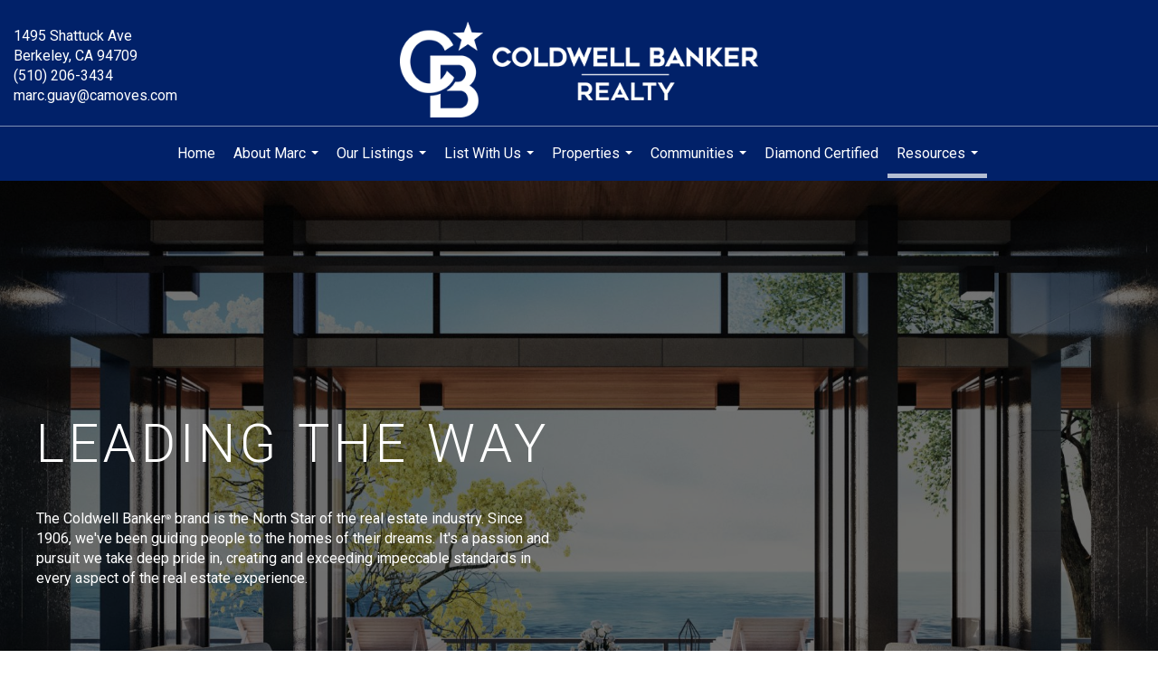

--- FILE ---
content_type: text/html; charset=utf-8
request_url: https://www.google.com/recaptcha/api2/anchor?ar=1&k=6LdmtrYUAAAAAAHk0DIYZUZov8ZzYGbtAIozmHtV&co=aHR0cHM6Ly9tYXJjZ3VheS5jb206NDQz&hl=en&v=PoyoqOPhxBO7pBk68S4YbpHZ&size=invisible&anchor-ms=20000&execute-ms=30000&cb=3zk197unx75h
body_size: 48736
content:
<!DOCTYPE HTML><html dir="ltr" lang="en"><head><meta http-equiv="Content-Type" content="text/html; charset=UTF-8">
<meta http-equiv="X-UA-Compatible" content="IE=edge">
<title>reCAPTCHA</title>
<style type="text/css">
/* cyrillic-ext */
@font-face {
  font-family: 'Roboto';
  font-style: normal;
  font-weight: 400;
  font-stretch: 100%;
  src: url(//fonts.gstatic.com/s/roboto/v48/KFO7CnqEu92Fr1ME7kSn66aGLdTylUAMa3GUBHMdazTgWw.woff2) format('woff2');
  unicode-range: U+0460-052F, U+1C80-1C8A, U+20B4, U+2DE0-2DFF, U+A640-A69F, U+FE2E-FE2F;
}
/* cyrillic */
@font-face {
  font-family: 'Roboto';
  font-style: normal;
  font-weight: 400;
  font-stretch: 100%;
  src: url(//fonts.gstatic.com/s/roboto/v48/KFO7CnqEu92Fr1ME7kSn66aGLdTylUAMa3iUBHMdazTgWw.woff2) format('woff2');
  unicode-range: U+0301, U+0400-045F, U+0490-0491, U+04B0-04B1, U+2116;
}
/* greek-ext */
@font-face {
  font-family: 'Roboto';
  font-style: normal;
  font-weight: 400;
  font-stretch: 100%;
  src: url(//fonts.gstatic.com/s/roboto/v48/KFO7CnqEu92Fr1ME7kSn66aGLdTylUAMa3CUBHMdazTgWw.woff2) format('woff2');
  unicode-range: U+1F00-1FFF;
}
/* greek */
@font-face {
  font-family: 'Roboto';
  font-style: normal;
  font-weight: 400;
  font-stretch: 100%;
  src: url(//fonts.gstatic.com/s/roboto/v48/KFO7CnqEu92Fr1ME7kSn66aGLdTylUAMa3-UBHMdazTgWw.woff2) format('woff2');
  unicode-range: U+0370-0377, U+037A-037F, U+0384-038A, U+038C, U+038E-03A1, U+03A3-03FF;
}
/* math */
@font-face {
  font-family: 'Roboto';
  font-style: normal;
  font-weight: 400;
  font-stretch: 100%;
  src: url(//fonts.gstatic.com/s/roboto/v48/KFO7CnqEu92Fr1ME7kSn66aGLdTylUAMawCUBHMdazTgWw.woff2) format('woff2');
  unicode-range: U+0302-0303, U+0305, U+0307-0308, U+0310, U+0312, U+0315, U+031A, U+0326-0327, U+032C, U+032F-0330, U+0332-0333, U+0338, U+033A, U+0346, U+034D, U+0391-03A1, U+03A3-03A9, U+03B1-03C9, U+03D1, U+03D5-03D6, U+03F0-03F1, U+03F4-03F5, U+2016-2017, U+2034-2038, U+203C, U+2040, U+2043, U+2047, U+2050, U+2057, U+205F, U+2070-2071, U+2074-208E, U+2090-209C, U+20D0-20DC, U+20E1, U+20E5-20EF, U+2100-2112, U+2114-2115, U+2117-2121, U+2123-214F, U+2190, U+2192, U+2194-21AE, U+21B0-21E5, U+21F1-21F2, U+21F4-2211, U+2213-2214, U+2216-22FF, U+2308-230B, U+2310, U+2319, U+231C-2321, U+2336-237A, U+237C, U+2395, U+239B-23B7, U+23D0, U+23DC-23E1, U+2474-2475, U+25AF, U+25B3, U+25B7, U+25BD, U+25C1, U+25CA, U+25CC, U+25FB, U+266D-266F, U+27C0-27FF, U+2900-2AFF, U+2B0E-2B11, U+2B30-2B4C, U+2BFE, U+3030, U+FF5B, U+FF5D, U+1D400-1D7FF, U+1EE00-1EEFF;
}
/* symbols */
@font-face {
  font-family: 'Roboto';
  font-style: normal;
  font-weight: 400;
  font-stretch: 100%;
  src: url(//fonts.gstatic.com/s/roboto/v48/KFO7CnqEu92Fr1ME7kSn66aGLdTylUAMaxKUBHMdazTgWw.woff2) format('woff2');
  unicode-range: U+0001-000C, U+000E-001F, U+007F-009F, U+20DD-20E0, U+20E2-20E4, U+2150-218F, U+2190, U+2192, U+2194-2199, U+21AF, U+21E6-21F0, U+21F3, U+2218-2219, U+2299, U+22C4-22C6, U+2300-243F, U+2440-244A, U+2460-24FF, U+25A0-27BF, U+2800-28FF, U+2921-2922, U+2981, U+29BF, U+29EB, U+2B00-2BFF, U+4DC0-4DFF, U+FFF9-FFFB, U+10140-1018E, U+10190-1019C, U+101A0, U+101D0-101FD, U+102E0-102FB, U+10E60-10E7E, U+1D2C0-1D2D3, U+1D2E0-1D37F, U+1F000-1F0FF, U+1F100-1F1AD, U+1F1E6-1F1FF, U+1F30D-1F30F, U+1F315, U+1F31C, U+1F31E, U+1F320-1F32C, U+1F336, U+1F378, U+1F37D, U+1F382, U+1F393-1F39F, U+1F3A7-1F3A8, U+1F3AC-1F3AF, U+1F3C2, U+1F3C4-1F3C6, U+1F3CA-1F3CE, U+1F3D4-1F3E0, U+1F3ED, U+1F3F1-1F3F3, U+1F3F5-1F3F7, U+1F408, U+1F415, U+1F41F, U+1F426, U+1F43F, U+1F441-1F442, U+1F444, U+1F446-1F449, U+1F44C-1F44E, U+1F453, U+1F46A, U+1F47D, U+1F4A3, U+1F4B0, U+1F4B3, U+1F4B9, U+1F4BB, U+1F4BF, U+1F4C8-1F4CB, U+1F4D6, U+1F4DA, U+1F4DF, U+1F4E3-1F4E6, U+1F4EA-1F4ED, U+1F4F7, U+1F4F9-1F4FB, U+1F4FD-1F4FE, U+1F503, U+1F507-1F50B, U+1F50D, U+1F512-1F513, U+1F53E-1F54A, U+1F54F-1F5FA, U+1F610, U+1F650-1F67F, U+1F687, U+1F68D, U+1F691, U+1F694, U+1F698, U+1F6AD, U+1F6B2, U+1F6B9-1F6BA, U+1F6BC, U+1F6C6-1F6CF, U+1F6D3-1F6D7, U+1F6E0-1F6EA, U+1F6F0-1F6F3, U+1F6F7-1F6FC, U+1F700-1F7FF, U+1F800-1F80B, U+1F810-1F847, U+1F850-1F859, U+1F860-1F887, U+1F890-1F8AD, U+1F8B0-1F8BB, U+1F8C0-1F8C1, U+1F900-1F90B, U+1F93B, U+1F946, U+1F984, U+1F996, U+1F9E9, U+1FA00-1FA6F, U+1FA70-1FA7C, U+1FA80-1FA89, U+1FA8F-1FAC6, U+1FACE-1FADC, U+1FADF-1FAE9, U+1FAF0-1FAF8, U+1FB00-1FBFF;
}
/* vietnamese */
@font-face {
  font-family: 'Roboto';
  font-style: normal;
  font-weight: 400;
  font-stretch: 100%;
  src: url(//fonts.gstatic.com/s/roboto/v48/KFO7CnqEu92Fr1ME7kSn66aGLdTylUAMa3OUBHMdazTgWw.woff2) format('woff2');
  unicode-range: U+0102-0103, U+0110-0111, U+0128-0129, U+0168-0169, U+01A0-01A1, U+01AF-01B0, U+0300-0301, U+0303-0304, U+0308-0309, U+0323, U+0329, U+1EA0-1EF9, U+20AB;
}
/* latin-ext */
@font-face {
  font-family: 'Roboto';
  font-style: normal;
  font-weight: 400;
  font-stretch: 100%;
  src: url(//fonts.gstatic.com/s/roboto/v48/KFO7CnqEu92Fr1ME7kSn66aGLdTylUAMa3KUBHMdazTgWw.woff2) format('woff2');
  unicode-range: U+0100-02BA, U+02BD-02C5, U+02C7-02CC, U+02CE-02D7, U+02DD-02FF, U+0304, U+0308, U+0329, U+1D00-1DBF, U+1E00-1E9F, U+1EF2-1EFF, U+2020, U+20A0-20AB, U+20AD-20C0, U+2113, U+2C60-2C7F, U+A720-A7FF;
}
/* latin */
@font-face {
  font-family: 'Roboto';
  font-style: normal;
  font-weight: 400;
  font-stretch: 100%;
  src: url(//fonts.gstatic.com/s/roboto/v48/KFO7CnqEu92Fr1ME7kSn66aGLdTylUAMa3yUBHMdazQ.woff2) format('woff2');
  unicode-range: U+0000-00FF, U+0131, U+0152-0153, U+02BB-02BC, U+02C6, U+02DA, U+02DC, U+0304, U+0308, U+0329, U+2000-206F, U+20AC, U+2122, U+2191, U+2193, U+2212, U+2215, U+FEFF, U+FFFD;
}
/* cyrillic-ext */
@font-face {
  font-family: 'Roboto';
  font-style: normal;
  font-weight: 500;
  font-stretch: 100%;
  src: url(//fonts.gstatic.com/s/roboto/v48/KFO7CnqEu92Fr1ME7kSn66aGLdTylUAMa3GUBHMdazTgWw.woff2) format('woff2');
  unicode-range: U+0460-052F, U+1C80-1C8A, U+20B4, U+2DE0-2DFF, U+A640-A69F, U+FE2E-FE2F;
}
/* cyrillic */
@font-face {
  font-family: 'Roboto';
  font-style: normal;
  font-weight: 500;
  font-stretch: 100%;
  src: url(//fonts.gstatic.com/s/roboto/v48/KFO7CnqEu92Fr1ME7kSn66aGLdTylUAMa3iUBHMdazTgWw.woff2) format('woff2');
  unicode-range: U+0301, U+0400-045F, U+0490-0491, U+04B0-04B1, U+2116;
}
/* greek-ext */
@font-face {
  font-family: 'Roboto';
  font-style: normal;
  font-weight: 500;
  font-stretch: 100%;
  src: url(//fonts.gstatic.com/s/roboto/v48/KFO7CnqEu92Fr1ME7kSn66aGLdTylUAMa3CUBHMdazTgWw.woff2) format('woff2');
  unicode-range: U+1F00-1FFF;
}
/* greek */
@font-face {
  font-family: 'Roboto';
  font-style: normal;
  font-weight: 500;
  font-stretch: 100%;
  src: url(//fonts.gstatic.com/s/roboto/v48/KFO7CnqEu92Fr1ME7kSn66aGLdTylUAMa3-UBHMdazTgWw.woff2) format('woff2');
  unicode-range: U+0370-0377, U+037A-037F, U+0384-038A, U+038C, U+038E-03A1, U+03A3-03FF;
}
/* math */
@font-face {
  font-family: 'Roboto';
  font-style: normal;
  font-weight: 500;
  font-stretch: 100%;
  src: url(//fonts.gstatic.com/s/roboto/v48/KFO7CnqEu92Fr1ME7kSn66aGLdTylUAMawCUBHMdazTgWw.woff2) format('woff2');
  unicode-range: U+0302-0303, U+0305, U+0307-0308, U+0310, U+0312, U+0315, U+031A, U+0326-0327, U+032C, U+032F-0330, U+0332-0333, U+0338, U+033A, U+0346, U+034D, U+0391-03A1, U+03A3-03A9, U+03B1-03C9, U+03D1, U+03D5-03D6, U+03F0-03F1, U+03F4-03F5, U+2016-2017, U+2034-2038, U+203C, U+2040, U+2043, U+2047, U+2050, U+2057, U+205F, U+2070-2071, U+2074-208E, U+2090-209C, U+20D0-20DC, U+20E1, U+20E5-20EF, U+2100-2112, U+2114-2115, U+2117-2121, U+2123-214F, U+2190, U+2192, U+2194-21AE, U+21B0-21E5, U+21F1-21F2, U+21F4-2211, U+2213-2214, U+2216-22FF, U+2308-230B, U+2310, U+2319, U+231C-2321, U+2336-237A, U+237C, U+2395, U+239B-23B7, U+23D0, U+23DC-23E1, U+2474-2475, U+25AF, U+25B3, U+25B7, U+25BD, U+25C1, U+25CA, U+25CC, U+25FB, U+266D-266F, U+27C0-27FF, U+2900-2AFF, U+2B0E-2B11, U+2B30-2B4C, U+2BFE, U+3030, U+FF5B, U+FF5D, U+1D400-1D7FF, U+1EE00-1EEFF;
}
/* symbols */
@font-face {
  font-family: 'Roboto';
  font-style: normal;
  font-weight: 500;
  font-stretch: 100%;
  src: url(//fonts.gstatic.com/s/roboto/v48/KFO7CnqEu92Fr1ME7kSn66aGLdTylUAMaxKUBHMdazTgWw.woff2) format('woff2');
  unicode-range: U+0001-000C, U+000E-001F, U+007F-009F, U+20DD-20E0, U+20E2-20E4, U+2150-218F, U+2190, U+2192, U+2194-2199, U+21AF, U+21E6-21F0, U+21F3, U+2218-2219, U+2299, U+22C4-22C6, U+2300-243F, U+2440-244A, U+2460-24FF, U+25A0-27BF, U+2800-28FF, U+2921-2922, U+2981, U+29BF, U+29EB, U+2B00-2BFF, U+4DC0-4DFF, U+FFF9-FFFB, U+10140-1018E, U+10190-1019C, U+101A0, U+101D0-101FD, U+102E0-102FB, U+10E60-10E7E, U+1D2C0-1D2D3, U+1D2E0-1D37F, U+1F000-1F0FF, U+1F100-1F1AD, U+1F1E6-1F1FF, U+1F30D-1F30F, U+1F315, U+1F31C, U+1F31E, U+1F320-1F32C, U+1F336, U+1F378, U+1F37D, U+1F382, U+1F393-1F39F, U+1F3A7-1F3A8, U+1F3AC-1F3AF, U+1F3C2, U+1F3C4-1F3C6, U+1F3CA-1F3CE, U+1F3D4-1F3E0, U+1F3ED, U+1F3F1-1F3F3, U+1F3F5-1F3F7, U+1F408, U+1F415, U+1F41F, U+1F426, U+1F43F, U+1F441-1F442, U+1F444, U+1F446-1F449, U+1F44C-1F44E, U+1F453, U+1F46A, U+1F47D, U+1F4A3, U+1F4B0, U+1F4B3, U+1F4B9, U+1F4BB, U+1F4BF, U+1F4C8-1F4CB, U+1F4D6, U+1F4DA, U+1F4DF, U+1F4E3-1F4E6, U+1F4EA-1F4ED, U+1F4F7, U+1F4F9-1F4FB, U+1F4FD-1F4FE, U+1F503, U+1F507-1F50B, U+1F50D, U+1F512-1F513, U+1F53E-1F54A, U+1F54F-1F5FA, U+1F610, U+1F650-1F67F, U+1F687, U+1F68D, U+1F691, U+1F694, U+1F698, U+1F6AD, U+1F6B2, U+1F6B9-1F6BA, U+1F6BC, U+1F6C6-1F6CF, U+1F6D3-1F6D7, U+1F6E0-1F6EA, U+1F6F0-1F6F3, U+1F6F7-1F6FC, U+1F700-1F7FF, U+1F800-1F80B, U+1F810-1F847, U+1F850-1F859, U+1F860-1F887, U+1F890-1F8AD, U+1F8B0-1F8BB, U+1F8C0-1F8C1, U+1F900-1F90B, U+1F93B, U+1F946, U+1F984, U+1F996, U+1F9E9, U+1FA00-1FA6F, U+1FA70-1FA7C, U+1FA80-1FA89, U+1FA8F-1FAC6, U+1FACE-1FADC, U+1FADF-1FAE9, U+1FAF0-1FAF8, U+1FB00-1FBFF;
}
/* vietnamese */
@font-face {
  font-family: 'Roboto';
  font-style: normal;
  font-weight: 500;
  font-stretch: 100%;
  src: url(//fonts.gstatic.com/s/roboto/v48/KFO7CnqEu92Fr1ME7kSn66aGLdTylUAMa3OUBHMdazTgWw.woff2) format('woff2');
  unicode-range: U+0102-0103, U+0110-0111, U+0128-0129, U+0168-0169, U+01A0-01A1, U+01AF-01B0, U+0300-0301, U+0303-0304, U+0308-0309, U+0323, U+0329, U+1EA0-1EF9, U+20AB;
}
/* latin-ext */
@font-face {
  font-family: 'Roboto';
  font-style: normal;
  font-weight: 500;
  font-stretch: 100%;
  src: url(//fonts.gstatic.com/s/roboto/v48/KFO7CnqEu92Fr1ME7kSn66aGLdTylUAMa3KUBHMdazTgWw.woff2) format('woff2');
  unicode-range: U+0100-02BA, U+02BD-02C5, U+02C7-02CC, U+02CE-02D7, U+02DD-02FF, U+0304, U+0308, U+0329, U+1D00-1DBF, U+1E00-1E9F, U+1EF2-1EFF, U+2020, U+20A0-20AB, U+20AD-20C0, U+2113, U+2C60-2C7F, U+A720-A7FF;
}
/* latin */
@font-face {
  font-family: 'Roboto';
  font-style: normal;
  font-weight: 500;
  font-stretch: 100%;
  src: url(//fonts.gstatic.com/s/roboto/v48/KFO7CnqEu92Fr1ME7kSn66aGLdTylUAMa3yUBHMdazQ.woff2) format('woff2');
  unicode-range: U+0000-00FF, U+0131, U+0152-0153, U+02BB-02BC, U+02C6, U+02DA, U+02DC, U+0304, U+0308, U+0329, U+2000-206F, U+20AC, U+2122, U+2191, U+2193, U+2212, U+2215, U+FEFF, U+FFFD;
}
/* cyrillic-ext */
@font-face {
  font-family: 'Roboto';
  font-style: normal;
  font-weight: 900;
  font-stretch: 100%;
  src: url(//fonts.gstatic.com/s/roboto/v48/KFO7CnqEu92Fr1ME7kSn66aGLdTylUAMa3GUBHMdazTgWw.woff2) format('woff2');
  unicode-range: U+0460-052F, U+1C80-1C8A, U+20B4, U+2DE0-2DFF, U+A640-A69F, U+FE2E-FE2F;
}
/* cyrillic */
@font-face {
  font-family: 'Roboto';
  font-style: normal;
  font-weight: 900;
  font-stretch: 100%;
  src: url(//fonts.gstatic.com/s/roboto/v48/KFO7CnqEu92Fr1ME7kSn66aGLdTylUAMa3iUBHMdazTgWw.woff2) format('woff2');
  unicode-range: U+0301, U+0400-045F, U+0490-0491, U+04B0-04B1, U+2116;
}
/* greek-ext */
@font-face {
  font-family: 'Roboto';
  font-style: normal;
  font-weight: 900;
  font-stretch: 100%;
  src: url(//fonts.gstatic.com/s/roboto/v48/KFO7CnqEu92Fr1ME7kSn66aGLdTylUAMa3CUBHMdazTgWw.woff2) format('woff2');
  unicode-range: U+1F00-1FFF;
}
/* greek */
@font-face {
  font-family: 'Roboto';
  font-style: normal;
  font-weight: 900;
  font-stretch: 100%;
  src: url(//fonts.gstatic.com/s/roboto/v48/KFO7CnqEu92Fr1ME7kSn66aGLdTylUAMa3-UBHMdazTgWw.woff2) format('woff2');
  unicode-range: U+0370-0377, U+037A-037F, U+0384-038A, U+038C, U+038E-03A1, U+03A3-03FF;
}
/* math */
@font-face {
  font-family: 'Roboto';
  font-style: normal;
  font-weight: 900;
  font-stretch: 100%;
  src: url(//fonts.gstatic.com/s/roboto/v48/KFO7CnqEu92Fr1ME7kSn66aGLdTylUAMawCUBHMdazTgWw.woff2) format('woff2');
  unicode-range: U+0302-0303, U+0305, U+0307-0308, U+0310, U+0312, U+0315, U+031A, U+0326-0327, U+032C, U+032F-0330, U+0332-0333, U+0338, U+033A, U+0346, U+034D, U+0391-03A1, U+03A3-03A9, U+03B1-03C9, U+03D1, U+03D5-03D6, U+03F0-03F1, U+03F4-03F5, U+2016-2017, U+2034-2038, U+203C, U+2040, U+2043, U+2047, U+2050, U+2057, U+205F, U+2070-2071, U+2074-208E, U+2090-209C, U+20D0-20DC, U+20E1, U+20E5-20EF, U+2100-2112, U+2114-2115, U+2117-2121, U+2123-214F, U+2190, U+2192, U+2194-21AE, U+21B0-21E5, U+21F1-21F2, U+21F4-2211, U+2213-2214, U+2216-22FF, U+2308-230B, U+2310, U+2319, U+231C-2321, U+2336-237A, U+237C, U+2395, U+239B-23B7, U+23D0, U+23DC-23E1, U+2474-2475, U+25AF, U+25B3, U+25B7, U+25BD, U+25C1, U+25CA, U+25CC, U+25FB, U+266D-266F, U+27C0-27FF, U+2900-2AFF, U+2B0E-2B11, U+2B30-2B4C, U+2BFE, U+3030, U+FF5B, U+FF5D, U+1D400-1D7FF, U+1EE00-1EEFF;
}
/* symbols */
@font-face {
  font-family: 'Roboto';
  font-style: normal;
  font-weight: 900;
  font-stretch: 100%;
  src: url(//fonts.gstatic.com/s/roboto/v48/KFO7CnqEu92Fr1ME7kSn66aGLdTylUAMaxKUBHMdazTgWw.woff2) format('woff2');
  unicode-range: U+0001-000C, U+000E-001F, U+007F-009F, U+20DD-20E0, U+20E2-20E4, U+2150-218F, U+2190, U+2192, U+2194-2199, U+21AF, U+21E6-21F0, U+21F3, U+2218-2219, U+2299, U+22C4-22C6, U+2300-243F, U+2440-244A, U+2460-24FF, U+25A0-27BF, U+2800-28FF, U+2921-2922, U+2981, U+29BF, U+29EB, U+2B00-2BFF, U+4DC0-4DFF, U+FFF9-FFFB, U+10140-1018E, U+10190-1019C, U+101A0, U+101D0-101FD, U+102E0-102FB, U+10E60-10E7E, U+1D2C0-1D2D3, U+1D2E0-1D37F, U+1F000-1F0FF, U+1F100-1F1AD, U+1F1E6-1F1FF, U+1F30D-1F30F, U+1F315, U+1F31C, U+1F31E, U+1F320-1F32C, U+1F336, U+1F378, U+1F37D, U+1F382, U+1F393-1F39F, U+1F3A7-1F3A8, U+1F3AC-1F3AF, U+1F3C2, U+1F3C4-1F3C6, U+1F3CA-1F3CE, U+1F3D4-1F3E0, U+1F3ED, U+1F3F1-1F3F3, U+1F3F5-1F3F7, U+1F408, U+1F415, U+1F41F, U+1F426, U+1F43F, U+1F441-1F442, U+1F444, U+1F446-1F449, U+1F44C-1F44E, U+1F453, U+1F46A, U+1F47D, U+1F4A3, U+1F4B0, U+1F4B3, U+1F4B9, U+1F4BB, U+1F4BF, U+1F4C8-1F4CB, U+1F4D6, U+1F4DA, U+1F4DF, U+1F4E3-1F4E6, U+1F4EA-1F4ED, U+1F4F7, U+1F4F9-1F4FB, U+1F4FD-1F4FE, U+1F503, U+1F507-1F50B, U+1F50D, U+1F512-1F513, U+1F53E-1F54A, U+1F54F-1F5FA, U+1F610, U+1F650-1F67F, U+1F687, U+1F68D, U+1F691, U+1F694, U+1F698, U+1F6AD, U+1F6B2, U+1F6B9-1F6BA, U+1F6BC, U+1F6C6-1F6CF, U+1F6D3-1F6D7, U+1F6E0-1F6EA, U+1F6F0-1F6F3, U+1F6F7-1F6FC, U+1F700-1F7FF, U+1F800-1F80B, U+1F810-1F847, U+1F850-1F859, U+1F860-1F887, U+1F890-1F8AD, U+1F8B0-1F8BB, U+1F8C0-1F8C1, U+1F900-1F90B, U+1F93B, U+1F946, U+1F984, U+1F996, U+1F9E9, U+1FA00-1FA6F, U+1FA70-1FA7C, U+1FA80-1FA89, U+1FA8F-1FAC6, U+1FACE-1FADC, U+1FADF-1FAE9, U+1FAF0-1FAF8, U+1FB00-1FBFF;
}
/* vietnamese */
@font-face {
  font-family: 'Roboto';
  font-style: normal;
  font-weight: 900;
  font-stretch: 100%;
  src: url(//fonts.gstatic.com/s/roboto/v48/KFO7CnqEu92Fr1ME7kSn66aGLdTylUAMa3OUBHMdazTgWw.woff2) format('woff2');
  unicode-range: U+0102-0103, U+0110-0111, U+0128-0129, U+0168-0169, U+01A0-01A1, U+01AF-01B0, U+0300-0301, U+0303-0304, U+0308-0309, U+0323, U+0329, U+1EA0-1EF9, U+20AB;
}
/* latin-ext */
@font-face {
  font-family: 'Roboto';
  font-style: normal;
  font-weight: 900;
  font-stretch: 100%;
  src: url(//fonts.gstatic.com/s/roboto/v48/KFO7CnqEu92Fr1ME7kSn66aGLdTylUAMa3KUBHMdazTgWw.woff2) format('woff2');
  unicode-range: U+0100-02BA, U+02BD-02C5, U+02C7-02CC, U+02CE-02D7, U+02DD-02FF, U+0304, U+0308, U+0329, U+1D00-1DBF, U+1E00-1E9F, U+1EF2-1EFF, U+2020, U+20A0-20AB, U+20AD-20C0, U+2113, U+2C60-2C7F, U+A720-A7FF;
}
/* latin */
@font-face {
  font-family: 'Roboto';
  font-style: normal;
  font-weight: 900;
  font-stretch: 100%;
  src: url(//fonts.gstatic.com/s/roboto/v48/KFO7CnqEu92Fr1ME7kSn66aGLdTylUAMa3yUBHMdazQ.woff2) format('woff2');
  unicode-range: U+0000-00FF, U+0131, U+0152-0153, U+02BB-02BC, U+02C6, U+02DA, U+02DC, U+0304, U+0308, U+0329, U+2000-206F, U+20AC, U+2122, U+2191, U+2193, U+2212, U+2215, U+FEFF, U+FFFD;
}

</style>
<link rel="stylesheet" type="text/css" href="https://www.gstatic.com/recaptcha/releases/PoyoqOPhxBO7pBk68S4YbpHZ/styles__ltr.css">
<script nonce="pB52SwPJgXXlja9x2_ueew" type="text/javascript">window['__recaptcha_api'] = 'https://www.google.com/recaptcha/api2/';</script>
<script type="text/javascript" src="https://www.gstatic.com/recaptcha/releases/PoyoqOPhxBO7pBk68S4YbpHZ/recaptcha__en.js" nonce="pB52SwPJgXXlja9x2_ueew">
      
    </script></head>
<body><div id="rc-anchor-alert" class="rc-anchor-alert"></div>
<input type="hidden" id="recaptcha-token" value="[base64]">
<script type="text/javascript" nonce="pB52SwPJgXXlja9x2_ueew">
      recaptcha.anchor.Main.init("[\x22ainput\x22,[\x22bgdata\x22,\x22\x22,\[base64]/[base64]/[base64]/[base64]/cjw8ejpyPj4+eil9Y2F0Y2gobCl7dGhyb3cgbDt9fSxIPWZ1bmN0aW9uKHcsdCx6KXtpZih3PT0xOTR8fHc9PTIwOCl0LnZbd10/dC52W3ddLmNvbmNhdCh6KTp0LnZbd109b2Yoeix0KTtlbHNle2lmKHQuYkImJnchPTMxNylyZXR1cm47dz09NjZ8fHc9PTEyMnx8dz09NDcwfHx3PT00NHx8dz09NDE2fHx3PT0zOTd8fHc9PTQyMXx8dz09Njh8fHc9PTcwfHx3PT0xODQ/[base64]/[base64]/[base64]/bmV3IGRbVl0oSlswXSk6cD09Mj9uZXcgZFtWXShKWzBdLEpbMV0pOnA9PTM/bmV3IGRbVl0oSlswXSxKWzFdLEpbMl0pOnA9PTQ/[base64]/[base64]/[base64]/[base64]\x22,\[base64]\\u003d\x22,\x22ScK6N8KQw65eM2UGw6bCol/CusO9eEPDrn7Cq24Lw77DtD1CCsKbwpzCol3CvR5qw7sPwqPCt0vCpxLDqHLDssKeLMOJw5FBT8O+J1jDn8Ocw5vDvEcyIsOAwqPDj2zCnkB6J8KXV3TDnsKZehDCszzDoMKuD8OqwptvAS3ChCrCujp2w4rDjFXDpcOwwrIALiBvSg98Ng4qIsO6w5sfVXbDh8Oww6/DlsODw5zDrHvDrMKnw6/DssOQw5YmfnnDmmkYw4XDtMOsEMOsw7HDrCDCiFcbw4MBwqhQc8OtwrDCncOgRQx/OjLDoyZMwrnDs8Kmw6Z0ZXnDlkABw7ZtS8OZworChGEtw7VuVcOvwoIbwpQVbT1BwrQDMxcwNy3ChMOnw44pw5vCqWB6CMKGXcKEwrd6AADCjTUow6QlIMO5wq5ZPlHDlsORwpQgU34Nwp/CglgKGWIJwo9OTsKpdcOoKnJnRsO+KR3DuG3CrwoAAgBTb8OSw7LCi1l2w6gbBFckwpppfE/CkxvCh8OAT2VEZsOrE8Ofwo0zwoLCp8KgSn55w4zCiEJuwo06JsOFeDYEdgYvX8Kww4vDkcODwprCmsOfw4lFwpR5SgXDtMKiQVXCnwhRwqFre8KDwqjCn8Knw7bDkMO8w6kGwosPw4fDvMKFJ8KbwqLDq1xcSnDCjsOkw4psw5kDwq4Awr/CkT8MThdpHkxCRMOiAcOkRcK5wovCjsKJd8OSw61SwpV3w40mKAvCijgAXzTCtAzCvcKCw5LChn1qdsOnw6nCncK4W8Onw6TCpFFow7LClXAJw6ddIcKpLETCs3V3aMOmLsKbPsKuw70TwoUVfsOdw5vCrMOebmLDmMKdw5DCiMKmw7dUwq05WXE/[base64]/Cmx/CplwoE3XCl8KaCntXW2F8w4HDjcO1DsOAw7Qsw58FIVlncMKhfMKww6LDhMKXLcKFwoEEwrDDtyTDtcOqw5jDj14Lw7cXw4jDtMK8DnwTF8OIMMK+f8O/wrtmw78kAznDkH8aTsKlwosbwoDDpxHCnRLDuTzCvMOLwofCr8O+eR8TS8OTw6DDpcO5w4/Cq8OiLnzCnl/DtcOvdsKww6VhwrHClcO7wp5Qw4h5Zz0qw43CjMOeAcOiw51IwrbDl2fChzfCqMO4w6HDn8O0ZcKSwrA0wqjCu8O1wp5wwpHDggLDvBjDkVYIwqTCi1DCrDZPVsKzTsObw6RNw53DlMOUUMKyO09tesOGw57DqMOvw67DjcKBw57Cu8OsJcKIej/CkEDDu8OzwqzCt8O2w67ClMKHNsOUw50ndmI2AHbDk8OUCMOmwrN0w5Iqw4TDsMK7w4Evwo7CnMKzR8OCw7NBw49kOcOWaRDCnWHClUdBw4HCocK6AXrCrWsGG2LCt8K/QMO3w4p/w4PDrMOPFBxKfMOJHXNAY8OOcEzDmgxjw73CnWs9wrzDij7CvxIwwpYkw7LDmMOWwoPCsD1+S8OydMK9UAlncQDDhj7CpMKUwovCoSJkw7LDp8KaO8KtD8OSc8KXwr/[base64]/DocOEwqxbHnLCs8Oiwqtzw5LDpsOMUSB1X8Kfw7sswqvDicOAe8Kvw5XCs8OKw5ZkeyJgwoTDiHXCj8ODwqfDvMKjPsO/w7bDrCFXwoPCpnQ0w4TDjmgRw7YzwozDm38Fw684w4fDkcOAdSDDsHbCgjbCrl0bw77DjELDoB/Dm0TCucKzw5DChlkSUsO4wpDDh1VxwqjDiEfClSDDsMKGf8KNflfCrsOdw6/DiELDugExwrxhwqXDi8KfBsKPesO5LcObw6caw6s2wrMhwq5tw5nDrWjCisK8wqLDtsO+w4PDn8Kowo5uDgXCuyVTwqBdPMO+wrU+C8KgQ2ZQwqYVwpoowqDDv3/DninDiV3DnEEGXxxRPsKxYTrCmcOkwrhSP8OWDsOuw7jClCDCucOeT8Otw78Zwp8aOwIBw6lpwqMre8OdecO1cGRnwobDmsO0wobCl8KNIcOQw7nDtsOKZ8KyDm/DuCrDsDnCkmjDvMOBwpbDj8KFwpLCg39zISF2dcK0w53CgjN4wrMTTSnDshPDqcOcwobCqiTDuXHCm8Kqw5PDscKvw5/DryUMbMOKY8KeJhzDly7DiWTDpcOmSBjCoilxwo5rw5jCmsK3AntOwoQVw4/CoEzDr3nDnijDhsOLUyTCrUcNFm4Bw5FOw5nCqMOCeD14w44UeH4cSGtNEQPDqMKMwqHDl3vDjXNmGD1twqnDpUPDoSLCqcKdP3XDmcKFRx3CmcK0OBcFJwtaL1xZEG3DlDJRwpxhwqEnAcOKZ8KzwrLDkwdKHsO6SknCoMKMwrXCtMONwo/DkcOtw5vDnRDDk8KMEsKlwoRhw6nCuEHDr3HDq3QAw7F2Y8OQOk/DqMKSw41wW8KIOEzCkh4ww4HDh8O4FcKxwr5mLMO0wpp2WsO4w4MXJ8K+J8OGTihJwozDih3Dg8OlBsKWwp/CrsOQwodtw67ClWbCrcO/w6LCoHTDgMK3wrNjw47DoAB5w4laOFbDlsK0wprDsAM8dcOAQMKBETRRCXnDpcKww4nCqsK0wrh1wo7DgMOXSQspwqHCsEHCu8KBwrcGKMKjwo7Dq8KKKwPCtsKbS2rDnzwLwqfDug08w5pCwroBw5wKw6bDqsOnOcKPw4V8bjQ8fsO8w6B8wpc3P2MeBVPDug/Cm2NPwp7DihZ6SCEFw51Sw43DuMOkKcKYwonCu8K2HcOwN8O8wrQjw5PCnQlww5tDwpxFO8Onw67Dh8OJTVXCn8OOwq8bHsOnwr7CsMKzIsOxwoo4TxzDjWMmw7fCgxjCicOkNMOmbRk9w4/CgiIhwo9hTcKyGhHDs8Ojw59/wo7CscK8ecOhw60wKMKdO8Ofw6IWw6Zyw77CqMOtwoksw6rCp8KrwoTDr8KrP8Onw4sNb1sRUcKJEyTCqDnCim/[base64]/[base64]/IsKnw4bConvClxXCuBrDlsO9w7fDnsOOe8OoKcO+w6p0w4wTMmRtbcOVLsO/[base64]/w51Fw7vDtsK6IcOEUMKGw74iAiplw5cBJHvDpkpBckTDtR7CpMKbw4bDs8O/w6YOGRPDscOTw5/DvVdUwrwSKMOdw4rDtArDlQMRAMKBw74bLQchLcOHcsK+JhLChRXCgDxnwo/Cmkcjw67DrSwtw77Djjd5TTYnUSDCpsKfURp3b8OXTSAow5Zmawh6XwxDTEskw7LChcK+wpzDry/CogxGw6Uzwo3CuwLCjMONw5htBAg1esKfwoHDjQlyw53ChsOfeHDDisOgQ8KCwoIgwrDDiHkrZjMPBU3CiExjUMOcwo4iw4tLwr1xwrbCkMOUw5xoeng4OsKMw6hhf8OZf8OsKDLDvkMgw7HCp0DDiMKbDmzDs8OJwqXCqlQTwr/Cq8KwdcO0woDDgm4FdwDChMKuwrnCtcKWJHIKURUtdMK2wrXCr8Kgw4rCnlHDnxbDhcKcw6fDuFdoH8K9ZcOhM3BfSMOIwpc8woNKcXfDpcOLbBd8EcKQw6TCsRl/w7dFFlE7QQrCkGLClcOhw6LDq8OzOCfDlcKuw6rDpsKHKyVuP1rCv8ODdgTCpBkww6RbwrdpP0/DlMO4w51OIWVIPMKHw6MaK8KOw5UqAGhLXgnDpUF3B8OVw7JYwoDCjyDCoMOBwrlZV8KOTVNbAFIqworDosOxZMOtw7/DkgMIUnbCsDQzwoFdwqrCgFBBUUpAwo/CtQYxdWBkL8OWNcOCw78Nw6DDmCLDvkZBwqrCmWgyw4PCtVw/P8Oyw6IAw57DkMKTw4rCtMKfaMORw7fDryQJwoR4w6omKsKQLcOawrRrTMORwq43wokDaMOtw404NRrDv8O0wrEIw7IyXMK4C8OKwprCpMOBWzkldzvCkRjDvQvDnMKWcMOYwr3CkMO0MQokPR/ClgQLKj9wNMKFw6g4wq0aVUY2A8OnwqIWWcOBwpFXBMOOw4Y9w6vCozrCoRh2MsK7w4jCn8KRw4DDgcOIwrzDrMKXw47CscOHwpQTw6IwPcOCM8OJw5dfw7HDr19PDRJKEcOAUh52WsKlCwzDkwJiUGgMwoLCvsOFw73CrMKHOcO0OMKgSGEGw6Vbwr7CoXw7fMKYeU/Dm0zCrsKHFUrDvMKuAMOfegFtFMONE8OJHl7DsCx+w7dowqQbacOaw7TCnsKbwrrCh8OBwowEwrA5woPCjXzClcOCwrnCkFnCkMOnwpBMXcKGED/Co8O6IsKVMMKmwoTCoQzCgcKcdsK0Lht3w7LDmsOFw7JDBcONw5/CtybCi8KtH8OcwodXw5nCmcKBwpLDhHVBwpYcw4jCpMOXPsKiwqHCucO7FMKCLjZbwrsawrwGw6LDkCbDvsKhdDscwrXDosKGD30MworCscK4w4UewqPCnsKFw4rDvSpXZQ/DiQISwq3CnMOcAD7Cs8OWdsKyGMKkwq/DgxFJwq3Cn0J2EEbDgcOiKWBMch5dwpREw6x0BMKrQsK4ezwFFRfDlsKxeBkmwrYPw7RPDcOOUVUhwpbDthJ4w6XCoiFZwr/CscKVWyBbXUdCJQ81w5nDr8O8wpZpwqnDsW7DrMKnNsK3dk/[base64]/[base64]/ClQQTwrIsOMOXccOtw7gcPRfDjyseIMKdM23CgsKTw7xAwptFw74KwofDiMOTw6vCpFzDvVtCBcO4aklPeWbCoXlZwo7CiQrCocOgGBoBw71lJl18wofCjsKsAg7CjA8NZsOvbsK/JMKrdMOew49xw7/CgHYMek/DrWHDqlPClH9udcO7w5sEKcO1MEoowpTDvsKxH2oWd8O7I8OewpTCrCfDl15rOyBNwp3CghbDsE7Chy1SAR4Tw7LCgXnCssORw5gVwolmZXIpw4MkAj4uLMOKwo4hw4s5wrBDwpTDgMOIw7TCtS7CoxDDgsKAN0p5diHCgcOwwqbDqUXDky4PYnPDm8KoTMOIw4I/RsKiw7HCs8KYIsKuI8KFw68jwp9yw58Zw7DDo23Clgk2bMKLwoBww4hOd2RNwph/wrLDusKkwrDDrho4R8OGw6XCj3NrwrbDtcOtBcOJQ2vCgh7DkjjCi8KUdVnDpsOQc8OGw45vDxU+TD/[base64]/DpRxeeitJL0HDh8ObP2nDncKYLMKRA2VkKcK/w7JtBMK2w5lew5vCsBHCgMKTR3DCmgDDl2bDpMKOw7NmY8KFwoPDr8OBOcOww6TDm8OSwokEwo/DtcOINDEcw6bDvVE+XivCqsOEYsO5B0MsesKNMcKaakI8w6cJBjDCsQvDu3XCocKjBcOIJsKjw4ciWF5twrV7FcO3byc3Ty7CrcODw4APK0h5wqkQwr7DsTHDisKjw4fCvmoyNkYleCwTw4pmwq0Gw6EsN8OqccOPXMK/YVAudw/CgnAiVsOBbzQkwq/ChwpEwqzDpwzCm2TDgcKewpvCh8OPJsOjTsK3cFPDoHXCncOBw77DicKyFSzCj8OcTMKzwqzDrh/[base64]/[base64]/CocKIMsOjb8Khw4nDicOgckppw4DDo8Kcw4NLw6zCoWfCjcOcw4REwo5gw7vDqMOJw5EhSTnCgCsrwr81w5/[base64]/DnWrDvcO2wo9cwq1+wqbCh1JxKHBOw79pUC/CsUE8HgDCvzvCh0ZrKzUlCgzCu8OVAMOvZ8O+wofCnCPDncK/OMOkw6JHVcOFQWnCkMKLF0VBGMOrDEPDpsObURbCh8Kjw5fDrcOaD8KHHMOYZUNIKi/DjcKjM0DDnMK1w63DmcOwfRvDvDRODsOQJGzCv8Kqw5x1JcOMw4tEAMOcEMKIw5XCoMOjwrDCh8OXw718QMKuwpU6JQohw4TCq8OBGw1AcRV6wooPwooyccKUWMKdw5J/E8K7wq0wwqRkwovCskJcw7p5w4gwMW81woHCoExKTMOUw5Rvw64yw5Nob8Ofw7bDmsKkw508W8OWLE/[base64]/[base64]/DvU08w53ChgAWwrkDw5fCm10EwpAPUMKLNcORwoLDqGZfw47CisOqI8Oawr1RwqMjw4XChXgGJQ3DpHTClsKqwrvDk1DDjGdraykNKcKGwqJEwrjDo8KXwpXDsVzCpBYRwpYafsOjw6bDqsKBw7vChBocwqdfBMKwwqjClsOpbyIwwp40GsO/ecK4w4E1azjChh4Sw7TCtMKddW4DUkHCicOUIcONwovDm8KVEsKzw6UWEsOEewrDtXbCtsKzacO3w7nCoMOXw49KaDlQw4RQfyDDr8OMw6N8EAzDow7Dr8KTwqpNYx8Dw6XCgBoVwqk+AhPDqsOXw6vCo2tDw4VIwoLCvhnDkhgxw7TDo2vDosKDw7wZQ8K/wqPDgEfClWHDk8O9w6QpUF0kw6IZwqUxWcOgC8O1w6vCsQjCoUTCh8KNZAxuacKJwoXCpcK8wpzDpMKsOBAVRUTDqSjDtsKhYVAVOcKBZsO9w7rDpsOOLcKEw7gxPcKiwrN/[base64]/w4rCmkkaw7tHwoICZlNow4XDpsK2wrrCogLCgsOyZcOGw74+I8OXw74gAjzCiMOBwp7CkhTChcK+P8KMw4rCvF3Cm8Krwrs2wpnDiSZBQQ9UKcOOwrQDwqDCm8KWTcOpwpbCisKGwr/Cs8OrKx0gIcKyF8K/[base64]/DjcOMw5QNwqrCiQtQSsKtOcKew4LCnsOKAQPCrGl9w5bCkcOLwqh8w6zDsi3DrMKtXywdACQoTR9mdMKDw5DCjH9VVcOSw4V0IsK1aQzChcOFwp3DhMOtwphdEFY3FmgXdwt2eMOhw5oYJizCp8O6BcObw4oXTlfDty/[base64]/ClcOmemFLK8KPwoh6wpMbw5rCisKTOBDCpBR1QcKfez/CiMOaDDPDiMOoDcKew4tpwprDpDPDnXTCmR/[base64]/wojCuw7CjcKaw5TCgsOKw4oYOTXCjcK+w4AQSg3DpMO2dCxZwrcsQWJAFMO3w6/DicKUw4Nkw68xZQzDiV5IBsKdwrBqdcKBw6lCwq1xc8OPwr0tCiMbw7tjY8KVw4pjw47CrcKFLHXCm8KpSgMLw6sgw5ttcgHClcOlG3PDtiYWOhQeegowwqpQQ2rDpkzCqsK3FSg0AcKRP8KdwqNBcSDDtVzCm1QKw6svbnzDssOVwpvDqx/DlsORXMOWw6w+SChVNSPDpT1Bw6bDt8O0GDXDkMK7KxZaF8Ocw7PDjMKYw6vCij7Cs8OGJX/Ct8K+w4w6worCrDTCmMOrA8OpwpU4CEkyw5DChzBqdx/[base64]/[base64]/MMOJwq7Cn8K4LcK+CMKOw79Tw6FNwoTCvQ7ChyURwobCkipZwpjDqizDpcOKJMO6aFVDGMOoDAgEwo3CnsKOw6V7bcOwQijCvD3DjTrCoMKcSFVwb8Kgw4bDkynDo8KiwqfDsjxobl7Dk8Ocw4/CsMOZwqLCiikWwpfDu8O5woJdw5sWwp0uXwh+w4/DnsKsWjDClcOaBTvClmDCkcOdAx8wwp8Mw40cw7lGw63Dsz0lw6RAMcKow6YYwofDtz4tWsKJwo/CuMOAL8OcKxNoLy8AeT7DjMOSUMOSPsOMw5EXXMOGXsO9SsKGM8Kpw5fCnQHDj0YvZCnDtMK6TRTCmcOww6PCm8OzZAbDuMOBSndUY2vDg0ccw7fCoMKtaMKGe8OXw6DCuRDCmzNDw6/Dp8OrEh7CvgQ/fVzDjmErLGEUGkXDhG50wpVNwp5DKVYDwos3a8OvT8KOK8OnwqLCqMKowqfChWHCmSh0w7VUw5IGKiPCgk3CpFUcE8Osw7gMW3zCi8OVQsK9K8KpYcKUFcOfw6HDi3TCsX/[base64]/w7t+MXXClMOLw5HCqTUvw5x8YMOGw5/Dn8Ktfxsvw4XCtlnDk3/Ct8KFOAc6wojDsEwkw4XDtg5vRxXDu8OcwooIwp7Dl8OQwp17wrcpHcObw77Cv1HChsOSwqjCu8ORwpllw5AqLzvDnRtBwoFhw4tLOhzCvwgdAcOpbDcsSQfCgcKSwrfCmF/CqMOZw59rGsOuDMKvwogLw5HDgcKccsKlw44+w60gw7RpfGTDoAtZwrYmw49swozDtMO+J8K8wp/DlAc5w4UTecOWbH7CmhV5w4UyF0Row5PCk11XbsKoacORTcKMD8KLSWXCqATDmsOtHMKMFCbCrnbDuMK5PsOXw4J+ccKoUsKVw5XCmsO/[base64]/[base64]/wonCkMKBRMKnccKnPsKJYF/DmFFXwqnDrGlhdzDCt8OKZHp7EMOiMcKKw4FPXjHDscKrJ8O+cjTCkn7Cs8K/w4/CmXl8wr1+w4Vew4PDhnHDscOCLU8FwpcHwqLDvsOFwqPCqcOOw61pwr7DpsOew4XClsO2w6jDgxvCs24RIg87wo3Du8Oqw7JNVlRPfjrDrX4/P8KKwoRgw57ChMObw7LCvMKgwr0Fw68GU8Ojwp9HwpR1Z8OZw4/Cgj3Cr8KBw6fCrMOHTcK7WMOdw4gbGsO1AcKUXX3DksKew43DqSXDr8K4w51Kwo/CmcKww5vDrC8lw7DDhcOlIMKFZMOTfsKFQcOuw7wKw4XCqsOIwpzCusOuw6zCnsOyR8O8wpc6w54qRcOPwq9+w5/Du1tdHE0Bw64AwqxIAloqbcOfw4HDkcKkw7TCmHPDjgwmD8OTecOGbcONw7vCh8OBdTzDoHF/DTHDocOKCsO3BiQNK8O6RF3CjMOGHsKwwqDCn8OBNMKbw7fDvGTDlDDCk2vCucOPw6vDrMK/MU8dHFNuNwnChsOiwqPCtcKWwoTCpcOQBMKRJDFhISltwrIed8OcKgLDo8KEwowSw4DCmHxFwo/CrMOtwpDCiyTCj8OEw5TDrcOpw7htwpc/[base64]/Dl8OmG0DCscOXwolfJMKnwpfDsMOLRcOVYsKRwpPDoMKbwo/CmjNvw7zDiMKyR8K4UsKvccKyOW/CvEPDl8OmHcOlHT4kwqBvwq3CoEjDtjMwGsOyOEHCmHQvw7suE2rDjAvCiEvCpU/Dt8O6w7TDqcO1wqzCoz3Dj1XDrcOMwqR0bMOrw5UNw6zDqH5TwpMJWBzDgGXDrsKlwowHLz/ChAXDmcKYT3HCungVNkEAwooAFcKywr7CpMOmRMKpB350eR0ZwrZRw6PCncOLfUR2c8K4w7w1w4lxTnYTKyjDt8K+Sg9OWQbDjsOww6PDmVbCrcOJewNlNg7DrsOgMCjCuMOQw6DDowHDswwCYsKOw6oow5fCoQANwrXDm3BFLsO4w7lJw61hw48tF8KQbcK/[base64]/w4LDhiE6w7zCs8KvIhXCrHDDn8K/[base64]/[base64]/wqZ/[base64]/UsKaSjPDoT7ChQXDtGnCvMOGaCHDtk7CiMKQw5MRw4/DpwFvw7LDtcOZUcOYQkN0D0sLwpY4b8KbwpnCkX17CMOUwoUPw4B/IFDCpgByU0JgQDLCpGNpUj/Dnw3DkllAw5jDvmpxw47Cu8K/e0BmwpXCicK3w5lzw4liw591UsOcwqXCqSLDgnTConxLw7nDkGHClsKewpwTw7giRcK9w6/Dg8OuwrNWw6otw7DDnxPCvjtCRTfCjsKXw5TCncKaMcOnw47Do0DDq8ObQsKmPF8Pw4vCl8OWHxULQMKeVg06w6h8wooNw4cMfsOeSQzCtMKjw6Q2fsKgaBJhw647wrvCshNWX8ODDETCjcKdZAfChsOSKkQPwrsSw4omUcKPw6fCjsOZKsO4WQkNwq/Dm8ODw7VQLcKWwrV8w73DsngkRcOZWHHDlsK0LlfDhzbCoAHCusK4wrjCu8OvDT/[base64]/dDTCtsOaI1bCtsOnQ8OhdzZ7w6PCvcOeVRzCksOMXXvDhls9wpVhwrRNwrlZwphywo54OFDDki7DvsONDA8uEibCqsKewrE+Gk3Ck8OaNwjCrzHChsKWacKFfsKPAsKYwrRMw7rDuTvClzzDuEV8w5bCo8OnWCh/w7VISMO1WsOkw5x5MsOsGWUWHU9dw5QoLzrDkBrClMOyKW/DtcO4wrbDvsKoES0GwpbCmsOlw7nClFHDuyc0Sm1IKMKBWsOicMOHIcKCw4VFw7/CtMORMcOlch/[base64]/ITrCqhA0w6jCm1rDhcOOw681JcOcw5PCtVFqLwHDjRJeP3bDkE1Lw5HDicOFw55lFB01AMODwrDDqsOqc8K/[base64]/ClEzClcKWwp4JZTvDrsKywqzDoMObw7ckHcOaTzLDisOyQAYjw5NXUBVKSMOGSMKoPHzDshoWXT3CsFYXw4RSajnDk8OlBcKlw63Dj07CmcOow43CvMKwHhQ0wrnCvsKhwolkw6x+A8OQSsO1XcKnw6t0wpfCuAXDqsO0Qg3Cr3jDucKiTAHCgcO0TcOgwo/Cr8Kqwp1zwpF0Ri3DscO9OX41worCtFfCqQHDsQg6OR4Mw6jDsH1hNG7DiBXDvcOuLm4hw4JbTi8+d8OYRsK5JwTComPDoMKrw58DwqpyT3JMwr8yw4LCsC7Cs0E4QMOTfH9iwqxCW8OabMOZw5jDqy1QwoVnw7/[base64]/[base64]/[base64]/[base64]/Co8Khw4dRw7tuw73DsVLClMO2wqnCiXrCpsKmOWYAwp4Lw6hAe8KRwr4/[base64]/DnMOfwoPDlVY4wqRywo7CpcOyMcObwrbCtxkhVRVyTcKXwoZgX20IwqZYT8K7w7DCsMKxNxHDksOfdMK/[base64]/[base64]/wr/CtsOlZ8OKWDnCpcKAwo4/w4VUw5tUw71Tw6A2wp0Aw7wdL1B7w7YoQUEHRBfCgXc7w7bCjcK3w77ChcOES8OAEMO7w6NVw5lTXkLCshVIGHUHwovDnQs8w6LDlMK7w7MMBCpDwp/DqsKkF2/DnsODMcK4LXvDmmoXIxHDgMO3SGB+fcK1D17DsMKmCMKnJlDDiFIEw7LDu8OON8O2wr3CliPCs8KsQGnCj0pgw79YwqtqwoBUWcKUGXorYDwVw4AMdS/[base64]/w5l6wpXCsSzCj0tzShUBw7bDv8KRw5FHwpMEw63DnMKtCQzDrsKawpA6wp1tNMO/bwDCmMOawr/Ct8O7wovCvGQMwqLDqiMSwoYZQDjCqcOCKw5mBQISFcKbQcOeFTcjYsK2wqfDok5Owp0eMnHDjnR4w6jCgGjDu8K5cD1/w6TDhHJww6HDuTVBYiTCmjrCqUfCvcKOwr/CksOddWXClxnDqMOhKw1hw63CgX94wr0RWMKYF8KzTw4kw5xLYMOGKGY3wqc/wo/DqcKoHsO4USzCkyrDhnzDg2nDv8OMw4/Dh8O5wpNiP8O3MDdBTEAIACHCsUDCiw3Cm1nDiVgrGMK0NMOHwrXCiT/DrWbCjcKzeR7DrsKJfcOEwojDpsKeScOBOcO3w41fEU8swo3DvmfCs8Knw5zCoDbCnlbDmzBIw4PCnsOZwq0/V8Kgw6nCnzXDpcKTFjfDrsONwpgMXCFxLcKoMWNGw4NZQMOCwovCr8KkIMOYw47DqMKrw6vDgA5jw5E2wosCw4DClMOfQ2nCqmDCjsKBXBcuwql4wo8nFsK9Zhk4wpDDvsOHw68yJgcjY8OwRMKkYMKARyVxw5ZEw6J/R8O3fcKjC8OOe8KSw4Btw4bCsMKTw5XCq3oQGMOTw4Agw53ClMKbwp8/[base64]/DisK9IMK8WBnDp8OdwpLCqcKyw6DCgsKQwqzCoDzDvcKLwptnwojCj8K+TVjCkCdPWsKRwprDr8O7wrUew51JD8Kmw6NrAMOQfMOIwqXDuTsrwpbDmcO0eMKZwphTJl0Nw4tUw7bCr8Krw7/CtQvDqcOpbx3DoMONwo/DrxoxwowOwqpKbcOIw4UqwpLDvDczG3pjw4vDtxvCtEI+w4Emwr7Dq8OAEsOhwptQw4h0RcKyw5NBwqdrw4vDp1XDjMKWw75ySy5Vw4g0LEfDlT3DqFlKdRp/[base64]/DlsKiw5kpwr7CpsKqwoLDtTLCp2pCKnlEVx4Fw4IBOcK4wrpCw7fCkl9RDHLChVcEw706wpBkw6/DuADComkUw47DqH0EwqzDtgjDs3Fmwodcw7oCw6YPQFPCosK3VMK9woTCq8OnwrRbwrdueRQkcRZvfH/DsBlaUcKTw6vCiSMHGBjDnDYjYcKNw7LCn8OnQcKWwr1Mwqk7w4bCghRZwpFxJBFoYx5VMsO9N8OTwrRnw7nDqsKuwr9gDMKgw70fCcOtw48SLz0nwrFgw6TCg8Oid8KdwoDCo8OKwr3Ck8OHXBwxSH/DkiAlPMKOwprDgCnClCLClhHDqMOlw740P33Dln3Dr8KzacOKw4cTw7YNw6fCgMOawoRvAALCjAhmXSAFwqzDv8KSIMOswr7CtwhGwq0sPTfDkcO2R8O/HMKpZsKuw4LCmG1Nw67CjcKcwotnwpbCjVbDrsKCTsO5w611wrXCtw/CmkpOGSzCm8ONw7pfSGXCuEvClsKUWFzCqTwwA23CrSzDtcOnw6QVeih9X8O/w6TCh09fw7HCqMObwqRHwphqw5ZXw6o4bMOawobCtsOdwrAwOgwwYcKwXTvCr8KeB8Ouw7Frw6BQw6gPTAwEwqfCrsOTw5/DqFQow5wlwrJTw5wEwo/CmVHCulHDm8KybhjCqsOCUFvCtcKOGzTDrsOASHJ1P1xnwq/Doz0Mwokrw4dlw4QPw5B7bTXCqE8IH8Ohw5HCq8OTQsOmSQzDmmMqwr0OwpjCtsO7V0oAwo/DosKsYnTDm8KtwrLCmn3DiMKPwpcHNsKaw5BEfT3CqMKcwpnDmifCpC3DncOOXnvCgMOFWnvDrMOjw5A1woXChgZZwqbDqQDDvi7Dn8Otw7zDiF8fw6XDo8KVwojDn3PCpcKaw6DDg8OnUsKTPVAsGsOHZkdVLX8Ew4B9wp3DpRzCnnrDl8O4DiDDpzvDjcOPAMKVw4/[base64]/DisKOwrLDtxAqCsO/[base64]/w6rCvyvDsn/CmMOUJsOawq7ChWfCi8OhJsKRw6ETEgB6fsOGw693JB/[base64]/DrMKzYg4Jwrl8wrbCjwzCgRjCkhHCtsOWworDt8KzPsOaw7tgIsObw7c/w6ZFXMOpHw/ClF4iwofDuMKFw6zDtn3CkFjCiUlEMMOoOMK3CRLDrMO6w453w6p4VyvCix3CvMKrwpXCi8KEwqjDu8K8wrHCgivDgBcoEAPDrwR4w4/[base64]/Cq8OTCMKsQxjDjcKrw4PChsKNwqkQEMKlw5PCvglfAcOewqsAdTdCW8KIw4x/MzA1wrIuw5hFwrvDjsKRw5tRw4t1w7bCigQLDcOnw7/[base64]/[base64]/CmMOzwrrDjwYfcgUBwqNwE8KpwqI6YcOywpwXwrhXXMKAKVBaw4jDv8K4asKgw553Sw/DmgPCiQbDpFQCRzPCknDDgsKWcFkdwpNlwpXCg01oRzkkdcKDEyHCr8O4fMObwpRYRMOww7oJw6DDjsOtw4wfw441w6MXY8K4w7YxaGLDmyQYwqYGw7/DlMOiNEgzTsONTDzDl2HDjgw/[base64]/Di2R/GjfDqsOUwqbDrcOMw7TChx3CmcODKCHDuMK3wrgOwq/Dnllpw5kiJ8KgcsKTwr3DvcOmWlhiw7nDtzUIfB5GesOYw6Z7bMKfwo/Cj0zChT8vdcKeXD3DosOVw4/Du8Osw7vDt1ZLWz8sW3tPG8K8w5MDQ2XDmcKzAMKCUjXCjA/CpiXCiMO+w6jDvifDrsKpwrrCrcOuFsOCPcOvLnnCi3h5Q8KQw5fDksOowrzCm8Kew79/[base64]/[base64]/w4HDscKof8KpwqDCgSB7YUM6DBDDtMO9w4ZPEsOAUgVqw6jCrGzCpjTCpAMbZ8OEw5EFR8Ovwqo7wqnCtcO7N23DicKaVV3DpHHCm8OJE8OOw6DCi0EJwqnCocOyw5vDtsOvwrrDgH0+HsOaAAcowq3CjMOgw7zDjsKSwoXDrsOVwogjw5ldSMK8w6bCqiwFQnkLw4w/esKXwp3CjMObw7t/wqLDqsOjYcOUw5TDt8OdR3PDj8KHwqsew703w4Z6YXENwrBqPnUNKcK/aS3DmFojWkgKw5fDmMOGc8O6XMOrw5IDw5REw6/CucOrwonCmsOTLw7DtgnDqAlJJAnCmsO3w6gxVAwJw4vDn1tPwrDCqMKvLsOAwrMVwpBVwqNewpNkw4XDn0vCj37DqA7DhirCkBt7GcO4C8KrWh7Dr2fDtj0gBsKuw7XDgcKrw7gpN8OhAcOvw6bCvcKkLxbDrMO5woBowrF8w4/Dr8OjYXDDlMO7K8OYw53Cv8KuwqQTwqcBBzfCgcKnR0vCmjnDv00pSn11W8Ogw7vCtVNnbFbDvcKIL8OTGMOhPj4WaUgoBAvDlzLDusKbwozCq8KpwpldwqTDoT/Cry7Crz/[base64]/Cv2nCkAYtdwlawqM6JnUzwrLClsKrwoxuw41Sw6zDucKrwq0ew6USw77DowrCqBzCjsKAwo/DgjXClSDDvMOkwpxpwqNXwptxGsOhwr/DiDUvdcKtw7YeX8O9GsKxdcKrVARsF8KLBcOadXF6TzNjw5Fzw5nDqlM8U8KJLm4vwqJdFl/ChRnDlMOQwqIgw6PCqcO3wp/CoEzDtl9mwoQ5PsKowp5Aw7PDmMOMF8ORwqbDoTQ9wqwkNMKPwrITQGdOwrDCoMKoX8Ozw5o6YwTCt8OgcMK5w7TCp8Olw7ldVMOKwqHCnMKydcK2ei3DucK1wofCjiXDtTbCjsKgwq/ClsO/W8OGwrHCtsOfVXvDrDrCozvDi8KpwrJiwrzCjCJmw4kMwod0EsOfwovCiAXCpMKQH8KCHAR0KsOOMwHClMOrORtxOMK/GMK4w5RNwrDCkBQ/IcOYwrI/YyfDr8KBw7fDm8Kmw6Zbw63CmmELRMK1w7BTfjjDvMKhQ8KKwrvDk8OGbMOVScKswrNuRW5owo7Csy5VQsOnwpTCmBk2RsOuwrxywoYhKhIYw6wuHn1PwqhawoU+DCVtwpPDusO5wp8MwpZaDxrDocOCOgrDkcK4LMOEw4HDqDcVRsO9woZpwro5w5ZBwoADJG/DkmjDu8KsAsOswpMSUMKMwqTClMKIwqgkw70uaAZJw4TDqMOrWyQHVFDCnsOIw4wlw5IxWHkiw7XCh8Odw5XCgGnDusOSwrw3BcOPQHVdLDx7w4zDrkrCg8OlXMO1wokSw6x5w6lcdHDCiFtHFGhfdw/CnCvDpMKKwqA8wpzCl8ONRsOUw5oBw7jDrnTDkS7Dny5BYnFpBsO9BGt/wqnDr2tWLcKOw490WFrDnX1Iw4Qww4ZsIQrDoCYgw77ClsKZwpJbOsKhw7gqVxPDjyBdAFJywprCosO8bFItw47DnMOuwofCucOWU8KJw6nDucOmw5Fhw47Dg8Orw5sew53CtMOjw5PDngdLw4XCsQjDhMKVMkbClT/[base64]/fcKZUBpxwr7Dm8O/dyY1XzDCtcKSEyHDlh/ChsK/NcORBE9kw5xcQsOfwo7CrxM9OMOWCsOyABHCmMKgwqdrw4bCnUnDuMKnw7UfZBNEw4vCs8KPwrdkw6NpJMOyfRlowpzDo8KfOAXDkj/[base64]/DnEDDkyZKw7TDuXvCgcKyw7BnT8KEwqwRwrsXw6LDjMOtwrHCkMKjE8OSbhADRcOSOX4ZOsKyw6LDkW/CpsKRwoHDjcOxDGvDqzIQDsK8EwXChsK4NsOHbCTCosOzUcOcIcKqwrDDuwktw60ywofDtsOewpNVRDjDnMOtw5wRFApQw79tD8OEbRDDrcONT1glw6XCiE9WEsOveHXDscKIw5PCsS/Cn0TDvsOHwqLDvUwBGsOrL0LCizfDlsKiw6orwrzDjMOcwqhWAXDDhCARwqAdN8OQa2xBQMK7wrlSdcO/wqTDnsOBMEfCjMKMw4HCuQPDlMKbw4jChMK9woMzw6lKdUFWw4rCmA1JVMKRw6HCscKfVsO6w7LDoMK1wohubApgNsKDGMKHw4c3JcOMesOnLsO2wovDngbChjbDjcOOwrbClMKiwqN/bsOYwq/[base64]/Dij11w5zCk8Knw7Ulw4jDsWXDmMOOwr/DncKEwrU2CCDCtW9yf8OzX8KsbcK9P8O2RsOIw55BFxDDtsKqLMKCXC1iKMKQw6Yww4bCocKowoktw7DDs8Khw5PDuVR+bzRVbBByAxbDt8Orw5/ClcOQRCseLBTCiMKEBjdMwqR5QHtgw5QjTBd0cMKaw63Chh89UMOGd8OZccKWw61Bw6HDgU96w4nDisOcfMKEOcKRJcOHwrBdWBjCu1/CnMK0HsKNZg3Dkx93MgFFw4kMwrHDpsOkw5VDecKNwq85woLDhwMQw5nCpzPCvcOXRAh7woclB3pEwq/[base64]/Dg8KqwqYcw7nCmMK4wpMoIAcjNkcYI8O4DsOGw4hGdMKEw4dLw7w\\u003d\x22],null,[\x22conf\x22,null,\x226LdmtrYUAAAAAAHk0DIYZUZov8ZzYGbtAIozmHtV\x22,0,null,null,null,0,[21,125,63,73,95,87,41,43,42,83,102,105,109,121],[1017145,884],0,null,null,null,null,0,null,0,null,700,1,null,0,\[base64]/76lBhnEnQkZnOKMAhk\\u003d\x22,0,0,null,null,1,null,0,1,null,null,null,0],\x22https://marcguay.com:443\x22,null,[3,1,1],null,null,null,1,3600,[\x22https://www.google.com/intl/en/policies/privacy/\x22,\x22https://www.google.com/intl/en/policies/terms/\x22],\x22UgrWeMxqSnGUnp5kj3Yw1bwtduBQvtY16qgn85GLDy0\\u003d\x22,1,0,null,1,1768910992078,0,0,[102,124,235],null,[139,164],\x22RC-ffEsEmf7YexDVw\x22,null,null,null,null,null,\x220dAFcWeA4AEFIiq-6v8ytKTuFl5ojTQ40iyU3X5EILqNku-ndtY6GpqOBvv187aWqYAEK5rXCEGILf8hmY0BghX28GdIcgRLmFAw\x22,1768993792029]");
    </script></body></html>